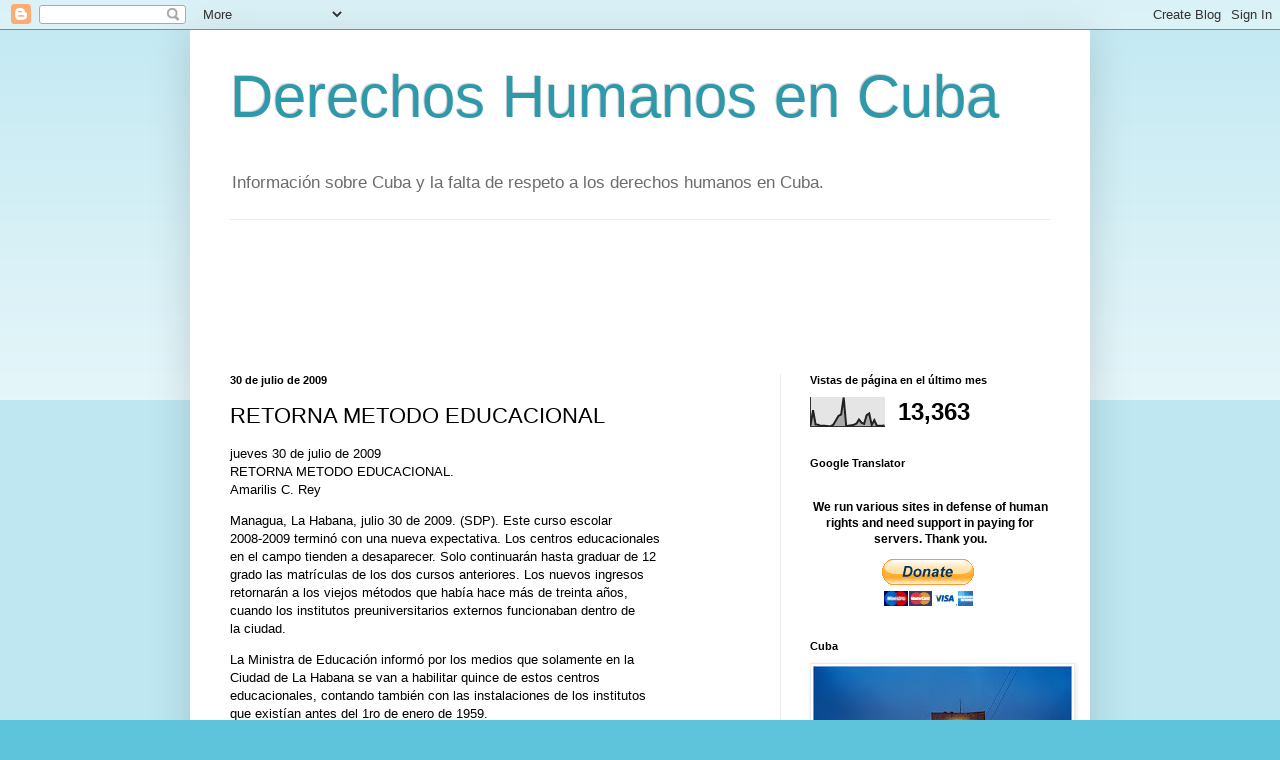

--- FILE ---
content_type: text/html; charset=UTF-8
request_url: https://dhcuba.blogspot.com/b/stats?m=0&style=BLACK_TRANSPARENT&timeRange=LAST_MONTH&token=APq4FmAvPg-BB5OyB1rC3BScJdH7Eg20G9U8GWrHO9S_bnfPBGhQVc4oUzH7I4VxhAi1jukytWP_2dVRNz0Hn8y2v-I4xDtQsQ
body_size: -46
content:
{"total":13363,"sparklineOptions":{"backgroundColor":{"fillOpacity":0.1,"fill":"#000000"},"series":[{"areaOpacity":0.3,"color":"#202020"}]},"sparklineData":[[0,4],[1,56],[2,7],[3,6],[4,2],[5,3],[6,2],[7,1],[8,1],[9,7],[10,22],[11,37],[12,41],[13,100],[14,1],[15,3],[16,4],[17,6],[18,10],[19,24],[20,13],[21,9],[22,39],[23,45],[24,5],[25,22],[26,3],[27,3],[28,2],[29,4]],"nextTickMs":150000}

--- FILE ---
content_type: text/html; charset=utf-8
request_url: https://www.google.com/recaptcha/api2/aframe
body_size: 268
content:
<!DOCTYPE HTML><html><head><meta http-equiv="content-type" content="text/html; charset=UTF-8"></head><body><script nonce="fV1QL0S5kImCU7kVv1BitA">/** Anti-fraud and anti-abuse applications only. See google.com/recaptcha */ try{var clients={'sodar':'https://pagead2.googlesyndication.com/pagead/sodar?'};window.addEventListener("message",function(a){try{if(a.source===window.parent){var b=JSON.parse(a.data);var c=clients[b['id']];if(c){var d=document.createElement('img');d.src=c+b['params']+'&rc='+(localStorage.getItem("rc::a")?sessionStorage.getItem("rc::b"):"");window.document.body.appendChild(d);sessionStorage.setItem("rc::e",parseInt(sessionStorage.getItem("rc::e")||0)+1);localStorage.setItem("rc::h",'1768504348088');}}}catch(b){}});window.parent.postMessage("_grecaptcha_ready", "*");}catch(b){}</script></body></html>

--- FILE ---
content_type: text/javascript; charset=UTF-8
request_url: https://dhcuba.blogspot.com/2009/07/retorna-metodo-educacional.html?m=0&action=getFeed&widgetId=Feed1&widgetType=Feed&responseType=js&xssi_token=AOuZoY6BROcYszbWr6UerLuW58oqr6g-UQ%3A1768504344222
body_size: 1491
content:
try {
_WidgetManager._HandleControllerResult('Feed1', 'getFeed',{'status': 'ok', 'feed': {'entries': [{'title': 'El estrangulamiento de Cuba - EL PA\xcdS', 'link': 'https://news.google.com/rss/articles/[base64]?oc\x3d5', 'publishedDate': '2026-01-13T20:30:01.000-08:00', 'author': ''}, {'title': 'Dictadura cubana intensifica represi\xf3n: 199 violaciones de derechos humanos \nen diciembre - Diario Las Am\xe9ricas', 'link': 'https://news.google.com/rss/articles/[base64]?oc\x3d5', 'publishedDate': '2026-01-14T05:50:00.000-08:00', 'author': ''}, {'title': 'Sociedad civil pide que los presos pol\xedticos de Cuba sean prioridad en \ncualquier negociaci\xf3n con el r\xe9gimen - eltoque.com', 'link': 'https://news.google.com/rss/articles/CBMikAFBVV95cUxQNlBWc1ZFVUN2emdQNUNMME5ZUUdYWXhFa2hQMEUxZ3Q2VjdUSHRjbjNJRFlRRkM2Z0xmdTI0N2g5V3FtV2tnY01pSU1KeExBNmo2OTFKa3E5TU9pWjJzY0tzem1CRUhOR2VPTDV3SHFBSjQ0aU5MN1VVdTZGWW9uVUJDX3NSWGRXWVQyUGIzYnc?oc\x3d5', 'publishedDate': '2026-01-14T13:41:37.000-08:00', 'author': ''}, {'title': 'Joven cubano env\xeda mensaje a Trump: \x22Ya tumbaste una dictadura, ahora falta \nesta\x22 - ADN Cuba', 'link': 'https://news.google.com/rss/articles/[base64]?oc\x3d5', 'publishedDate': '2026-01-14T09:34:01.000-08:00', 'author': ''}, {'title': '\xabMi pap\xe1 muri\xf3 con una l\xe1grima en los ojos pidiendo la ayuda que no \nrecibi\xf3\xbb, testimonio de la muerte de un anciano en Cuba - eltoque.com', 'link': 'https://news.google.com/rss/articles/CBMic0FVX3lxTFBqVUFHdG9yQ3lMLXlqSzFtdk93NVI4ZG4ydWtpblZWeWFzbjB4Mm9rWmtmX3FuVE8wYnRVV1RWbjF4clJxZ1lnam5GUVlWeEYwTFhkWmZ0UExxUEh4dklOeGtTektMdW1ONzRnMnloVGhDY1U?oc\x3d5', 'publishedDate': '2026-01-13T09:26:15.000-08:00', 'author': ''}], 'title': '\x22derechos humanos cuba\x22 - Google News'}});
} catch (e) {
  if (typeof log != 'undefined') {
    log('HandleControllerResult failed: ' + e);
  }
}
